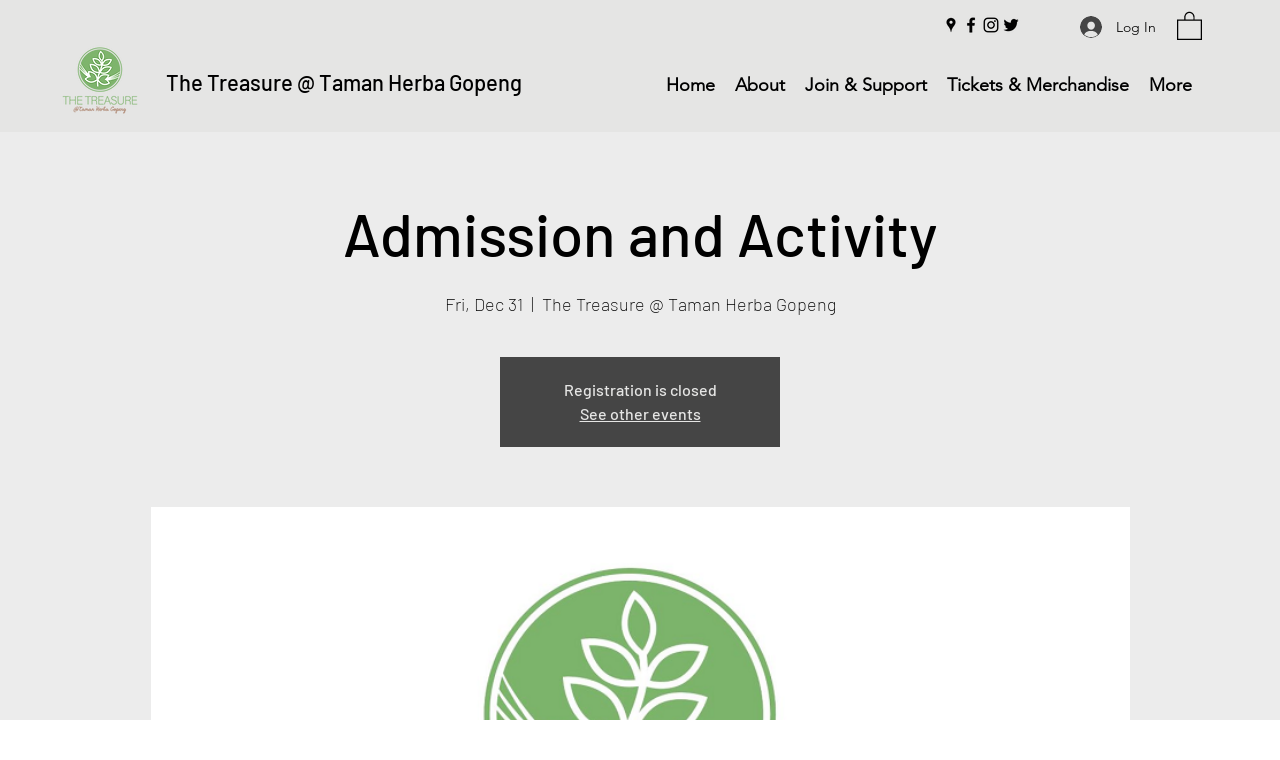

--- FILE ---
content_type: application/javascript
request_url: https://static.parastorage.com/services/events-details-page/1.716.0/client-viewer/783.chunk.min.js
body_size: 10007
content:
"use strict";(("undefined"!=typeof self?self:this).webpackJsonp__wix_events_details_page=("undefined"!=typeof self?self:this).webpackJsonp__wix_events_details_page||[]).push([[783],{1205(e,t,r){r.d(t,{bh:()=>P,nY:()=>p,PN:()=>T,Xw:()=>I});var a=r(77078),n=r(59905),i=(r(12954),r(4913)),s=r(92403),o=r(21772),l=(r(26852),r(49849),r(46573)),c=(r(89370),r(91772),r(36784)),d=r(56527),u=r(59592),E=r(34140);(0,l.v)("DESCRIBE_SEATING_PLAN",async(e,t)=>{let{getState:r,extra:{serverApi:a}}=t;const n=r(),i=(0,o.Zc)(n),{tickets:s}=n,l=await a.describeSeatingPlan((0,c._s)(i)),_=l.plan.categories.filter(e=>e.totalCapacity),I=(0,E.Lk)(l.plan),T=l.plan.uncategorizedPlaces.filter(e=>e.capacity).map(e=>(0,u.C5)({place:e,category:null,sections:I,tickets:s,seatingReservationSummary:{places:l.places}})),p=[..._.reduce((e,t)=>{const{single:r,whole:a}=t.places.reduce((e,r)=>{var a;if(!r.capacity)return e;const n=(0,u.H9)(r.id),i=(0,u.Sg)(r.id),o=I.find(e=>e.id===i).elements.find(e=>e.id===n),c=(0,u.C5)({place:r,category:t,sections:I,tickets:s,seatingReservationSummary:{places:l.places}}),E=c.ticket;if(null!=(a=o.reservationOptions)&&a.reserveWholeElement){const t=e.whole.find(e=>`${e.sectionId}-${e.elementId}`==`${c.sectionId}-${c.elementId}`);t?(t.places.push(c),t.capacity+=c.capacity):e.whole.push({...c,places:[c]})}else if(E&&(0,d.Do)(E)&&(0,u.jL)(r)){(0,d.rQ)(E).forEach(t=>{let{id:r}=t;e.single.push({...c,id:(0,u.m7)(c.id,r),pricingOptionId:r})})}else e.single.push(c);return e},{single:[],whole:[]});return[...e,...r,...a]},[]),...T];return{plan:l.plan,places:p}});let _;const I=(0,l.v)("OPEN_UPGRADE_TO_PREMIUM",(e,t)=>{let{dispatch:r}=t;return new Promise(e=>{_=e,r(v({type:s.$.UPGRADE_TO_PREMIUM}))})}),T=((0,l.v)("CLOSE_UPGRADE_TO_PREMIUM",e=>{let{proceed:t}=e;_&&_({proceed:t}),_=void 0}),(0,l.v)("OPEN_CHECKOUT_UNAVAILABLE",(e,t)=>{let{dispatch:r,getState:a,extra:{wixCodeApi:s,flowAPI:{translations:{t:o}}}}=t;const l=a(),c=(0,n.eT)(l),d=(0,n.sv)(l);return r((0,i.uD)({type:"checkout-unavailable",params:{buttonText:c&&d?o("backToSite"):void 0,ariaLabel:o("a11y.errorDialog")},onClose:()=>{c?d&&s.location.to(d):s.location.to(s.location.url)}}))})),p=()=>(0,i.uD)({type:"cant-complete-payment"}),v=(0,a.VP)("OPEN_NATIVE_MODAL"),P=(0,a.VP)("CLOSE_NATIVE_MODAL")},2121(e,t,r){r.d(t,{Cn:()=>i,Dq:()=>o});var a=r(77078),n=(r(21772),r(49849),r(83590));r(11762);const i=(0,a.VP)("GIFT_CARD_APPLIED"),s=((0,a.VP)("RESET_GIFT_CARD_CODE"),(0,a.VP)("SUBMIT_GIFT_CARD")),o=(e,t,r)=>a=>(a(s(r)),a((0,n.cT)({eventId:e,reservationId:t})))},4913(e,t,r){r.d(t,{uD:()=>l});var a,n=r(41631),i=r(87618),s=r(21921);!function(e){e.CANCEL="CANCEL",e.OK="OK",e.OUTSIDE_CLICKED="OUTSIDE_CLICKED"}(a||(a={}));var o=r(28281);const l=e=>{let{onConfirm:t,onClose:r,returnFocusElement:l,...c}=e;return async e=>{const d=await e((e=>{let{type:t,params:r}=e;return(e,a,o)=>{var l;let{wixCodeApi:c,compId:d,flowAPI:u}=o;const{t:E}=u.translations;null==u||null==(l=u.bi)||null==l.report||l.report((0,n.vPs)({modal_name:t}));const _=r?(0,i.Vl)(r):"";return e({type:"MODAL_OPENED",modalType:t,params:r}),c.window.openPopup(`${s.eo}/html/modal/${t}${_}`,{title:E("a11y.modal"),theme:"BARE",width:"100%",height:"100%",position:{origin:"FIXED",placement:"CENTER",x:0,y:0}},d)}})(c));d.message.reason===a.OK&&t?t(d):r&&r(d),l&&e((0,o.d)(l))}}},11762(e,t,r){r.d(t,{r$:()=>h,wH:()=>y,mv:()=>w,iY:()=>V});const a=(e=1e3)=>new Promise(t=>setTimeout(t,e)),n=async({callback:e,intervalMs:t=1e3,totalMs:r=1e4})=>{if(r>t){let i=!1;try{i=await e()}catch(e){console.error(e)}return i||(await a(t),await n({callback:e,intervalMs:t,totalMs:r-t})),Promise.resolve()}throw new Error("Poll timed out")};var i=r(49589),s=r(85889),o=r(28835),l=r(84682),c=r(53837),d=r(59905),u=r(30404),E=r(75683);const _=e=>{if(!e)return{tokenValid:!1,errorMessage:"Token is missing"};try{const t=(0,E.A)(e.replace("JWS.",""));if(I(t.exp))return{tokenValid:!1,errorMessage:"Token expired"};const{eventId:r,instanceId:a,orderNumber:n,reservationId:i}=JSON.parse(t.data);return r&&a&&n&&i?{tokenValid:!0}:{tokenValid:!1,errorMessage:"Token is missing required fields"}}catch(e){return{tokenValid:!1,errorMessage:"Failed to decode token"}}},I=e=>e<Math.floor(Date.now()/1e3);var T=r(6942),p=r(21772),v=r(33196),P=r(26852),N=r(39916),R=r(34019),g=r(24023),O=r(74451),S=r(46573),A=r(80051),f=r(83254),C=r(2121),D=r(89370),m=r(82447);const y=(0,S.v)("PLACE_ORDER",async(e,t)=>{let{eventId:r,buyer:a,guests:n}=e,{getState:s,extra:{wixCodeApi:o,logger:l,serverApi:c}}=t;const E=s();l.startInteraction(O.N.Checkout);const _=(0,i.VF)((0,g.Y4)(E)),I=(0,v.OD)(E),p=(0,T.kD)(E),R=(0,u.Ee)(E)&&p?p.id:void 0,S=(0,N.t$)(E)||{},{benefitId:f,planOrderId:C}=S,D=(0,P.wr)(E,o),m=n?n.map(A.wF):null;return await c.placeOrder({eventId:r,buyer:a,guests:m,couponCode:_,giftCardCode:I,memberId:R,planOrderId:C,benefitId:f,locale:(0,d.JK)(E),paymentRedirectUrl:D})},{condition:(e,t)=>{let{getState:r}=t;const a=r();return!(0,R.DB)(a,y.typePrefix)}}),w=e=>(t,r,a)=>{let{logger:n}=a;n.finishInteraction(O.N.Checkout);Number(e.totalPrice.amount)-(0,s.wZ)(e.giftCardPaymentDetails)||t((0,D.qJ)(r().placedOrder.orderPageUrl))},V=(0,S.v)("UPDATE_ORDER",async(e,t)=>{let{buyer:r,guests:a,paymentDetailsId:n,paymentMethod:i}=e,{getState:s,extra:{serverApi:o}}=t;const l=s(),c=(0,p.Zc)(l).id,u=(0,N.t$)(l)||{},{benefitId:E,planOrderId:_}=u;return await o.updateOrder({eventId:c,paymentDetailsId:n,paymentMethod:i,orderNumber:l.placedOrder.order.orderNumber,buyer:(0,A.wF)(r),guests:null==a?void 0:a.map(A.wF),locale:(0,d.JK)(l),couponCode:(0,v.iE)(l),giftCardCode:(0,v.OD)(l),paidPlanBenefit:E&&_?{benefitId:E,planOrderId:_}:void 0})}),h=((0,S.v)("EXPRESS_CHECKOUT",async(e,t)=>{var a,n;let{dispatch:i,extra:{flowAPI:s},getState:c}=t;const d=c(),u=s.experiments.enabled(o.Y.FixDetailsPageNavigation),[{confirmPayment:E},_]=await Promise.all([r.e(4360).then(r.bind(r,64360)),i(V({buyer:d.checkout.buyerDetailsOld,guests:d.checkout.ticketsDetailsOld,paymentDetailsId:e.paymentDetailsId})).unwrap()]),{chargeToken:I,orderPageUrls:T}=_,p=await E({meta:{appDefId:l.M7,msid:null==(a=s.controllerConfig.platformAPIs.bi)?void 0:a.metaSiteId,visitorId:null==(n=s.controllerConfig.platformAPIs)||null==(n=n.bi)?void 0:n.visitorId,widgetId:l.XY},biLoggerFactory:s.essentials.biLoggerFactory,chargeResponseToken:I,redirectFn:s.controllerConfig.wixCodeApi.location.to,newApi:!0}),v=await s.controllerConfig.platformApiProvider.getPlatformApi("location"),P={disableScrollToTop:!0};switch(p.clientStatus){case"Approved":u?i((0,D.qJ)(T.success)):v.to(T.success,P);break;case"Pending":case"InProcess":u?i((0,D.qJ)(T.pending)):v.to(T.pending,P);break;default:u?i((0,D.qJ)(T.error)):v.to(T.error,P)}return p}),(0,S.v)("GET_CHECKOUT_DATA",async(e,t)=>{let{eventId:r,reservationId:a,orderNumber:n}=e,{dispatch:s,getState:o}=t;const{order:l}=n?await s(h({eventId:r,orderNumber:n})).unwrap():{order:void 0},d=(0,N.t$)(o());if(l){const e=(0,c.h)(l.giftCardPaymentDetails);e.length&&s((0,C.Dq)(r,l.reservationId,e[0].code)),(0,i.a3)(l.invoice)&&s((0,f.VY)(r,l.reservationId,(0,i.VF)(l.invoice)))}d&&s((0,m.gj)({eventId:r,reservationId:a,planOrderId:d.planOrderId}))}),(0,S.v)("GET_ORDER",async(e,t)=>{let{eventId:r,orderNumber:a,token:n=""}=e,{extra:{serverApi:i,flowAPI:s},dispatch:o}=t;try{if(n){return await i.getOrderByToken(n)}if(r&&a){return await i.getOrder(r,a)}throw new Error(`Missing params to get order, eventId: ${r} orderNumber: ${a} token: ${n}`)}catch(e){var l;s.reportError(e);const t=null==(l=e.response)?void 0:l.status;o(404===t?(0,D.yC)():400===t?(0,D.EL)():(0,D.yC)())}})),L=((0,S.v)("POLL_ORDER",async(e,t)=>{var r;let{extra:{serverApi:a,flowAPI:i},getState:s}=t;const o=s(),{token:l}=(null==(r=o.navigation)?void 0:r.query)??{},{tokenValid:c,errorMessage:d}=_(l);let u;return c||i.reportError(new Error(d)),await n({callback:async()=>(u=await a.getOrderByToken(l),!(0,g.Lf)(u.order)),intervalMs:2e3,totalMs:15e3}),u.order}),(0,S.v)("GET_ORDER_TICKETS_DOWNLOAD_URL",async(e,t)=>{let{dispatch:r,getState:n,extra:{serverApi:i,flowAPI:s,logger:o}}=t;const{token:l}=(0,P.x5)(n()),{tokenValid:c,errorMessage:d}=_(l);if(!c)return s.reportError(new Error(d)),await a(),{loadingTicketsUrl:!1};try{const t=await i.getPapyrusTicketsDownloadUrl({token:l});if(t.ready&&t.downloadUrl)return o.finishInteraction(O.N.LoadingTickets),{loadingTicketsUrl:!t.ready,downloadTicketsUrl:t.downloadUrl};if(e>0)return await a(),r(L(--e)),{loadingTicketsUrl:!0};throw new Error("Automatic retry limit exceeded, please retry by clicking download")}catch(e){return s.reportError(e),{loadingTicketsUrl:!1}}}))},21397(e,t,r){r.d(t,{RL:()=>s,TJ:()=>i,Z:()=>a,nT:()=>n});const a=e=>e.policies.agreed,n=e=>{var t;return Boolean(null==(t=i(e))?void 0:t.length)},i=e=>e.policies.policies,s=e=>e.policies.showAlert},28281(e,t,r){r.d(t,{d:()=>a});const a=(0,r(77078).VP)("SET_ACTIVE_ELEMENT")},29004(e,t,r){r.d(t,{uc:()=>R,Gu:()=>N});var a=r(84980),n=(r(28281),r(59905)),i=r(30404),s=(r(4913),r(6942)),o=r(21772),l=r(26852),c=r(39916),d=r(24023),u=r(49849),E=r(46573);const _=(0,r(77078).VP)("SET_CURRENT_USER");var I=r(57055),T=r(1205),p=r(82447),v=r(79087);const P=()=>(e,t)=>!!(0,s.NB)(t())||(e((0,T.bh)()),e(N()).unwrap()),N=(0,E.v)("PROMPT_LOGIN",async(e,t)=>{let{getState:r,extra:{serverApi:a}}=t;return a.promptLogin((0,n.Z0)(r()))}),R=()=>async(e,t)=>{const r=t();return!(0,o.xm)(r,a.P.MEMBER)||e(P())},g=(0,E.v)("FETCH_CURRENT_MEMBER",async(e,t)=>{let{extra:{serverApi:r}}=t;return r.getCurrentMember()});(0,E.v)("ADD_LOGIN_LISTENER",async(e,t)=>{let{dispatch:r,getState:a,extra:{wixCodeApi:n}}=t;n.user.onLogin(async e=>{if(e.loggedIn){r(_({id:e.id,role:e.role,loggedIn:e.loggedIn})),await r(g()),await r((0,v.Yp)()),r((0,I.iT)());const n=a(),s=(0,l.CK)(n)&&!(0,d.ec)(n.placedOrder.order);if(((0,l.Mb)(n)||(0,l.Ke)(n)||s)&&(0,i.pK)(n)&&(await r((0,p.ae)()),s)){var t;const e=a(),i=null==(t=(0,c.kO)(e.paidPlans.planList))?void 0:t.planOrderId,s=(0,u.uJ)(e),l=(0,o.Zc)(n).id;i&&s&&l&&r((0,p.gj)({eventId:l,reservationId:s,planOrderId:i}))}}})})},30815(e,t,r){r.d(t,{af:()=>n});var a,n;!function(e){e.TICKETS="ticket",e.TICKET="ticket",e.EVENT="event"}(a||(a={})),function(e){e.ERROR_COUPON_DOES_NOT_EXIST="ERROR_COUPON_DOES_NOT_EXIST",e.ERROR_COUPON_IS_NOT_ACTIVE_YET="ERROR_COUPON_IS_NOT_ACTIVE_YET",e.ERROR_COUPON_HAS_EXPIRED="ERROR_COUPON_HAS_EXPIRED",e.ERROR_COUPON_USAGE_EXCEEDED="ERROR_COUPON_USAGE_EXCEEDED",e.ERROR_COUPON_IS_DISABLED="ERROR_COUPON_IS_DISABLED",e.CUSTOM_ERROR_TOO_BUSY="CUSTOM_ERROR_TOO_BUSY",e.CUSTOM_ERROR_UNKNOWN="CUSTOM_ERROR_UNKNOWN",e.ERROR_INVALID_PRODUCTS="ERROR_INVALID_PRODUCTS",e.ERROR_INVALID_SUBTOTAL="ERROR_INVALID_SUBTOTAL",e.ERROR_INVALID_PRODUCT_QUANTITY="ERROR_INVALID_PRODUCT_QUANTITY"}(n||(n={}))},34019(e,t,r){r.d(t,{DB:()=>o,li:()=>c,mZ:()=>l});var a=r(89370),n=r(11762),i=r(91772),s=r(79087);const o=(e,t)=>!!e.pendingRequests.loading[t],l=e=>{const t=o(e,n.iY.typePrefix),r=o(e,n.wH.typePrefix),s=o(e,i.ZJ.typePrefix),l=o(e,a.oo.typePrefix),c=o(e,a.Nb.typePrefix);return t||r||s||l&&!c},c=e=>{const t=o(e,s.GL.typePrefix),r=o(e,s.hn.typePrefix),a=o(e,s.p8.typePrefix),n=o(e,s.Gp.typePrefix);return t||r||a||n}},46573(e,t,r){r.d(t,{v:()=>n});var a=r(77078);const n=(e,t,r)=>(0,a.zD)(e,async(...e)=>{try{return await t(...e)}catch(t){throw console.error(t),e[1].rejectWithValue(t)}},r)},57055(e,t,r){r.d(t,{iT:()=>u});var a=r(77078),n=r(36784);(0,a.VP)("UPDATE_DATES");r(64626);var i=r(30404),s=r(21772),o=r(46573);(0,o.v)("GET_CHECKOUT_OPTIONS",async(e,t)=>{let{getState:r,extra:{serverApi:a}}=t;return r().checkoutOptions.loaded?Promise.resolve():a.getCheckoutOptions()});var l=r(56831),c=r(84959);(0,o.v)("GET_CONNECTED_GROUP",async(e,t)=>{let{getState:r,dispatch:a,extra:{serverApi:n}}=t;const i=(0,s.Zc)(r()).id;if(i&&!i.includes("demo")){var o;const e=await n.getGroup(i);return e&&null!=(o=e.group)&&o.id&&await a(d(e.group.id)),e}});const d=(0,o.v)("GET_GROUP_ACTIVITY",async(e,t)=>{let{extra:{serverApi:r}}=t;return r.getGroupActivity(e)});(0,o.v)("JOIN_GROUP",async(e,t)=>{let{getState:r,extra:{wixCodeApi:a}}=t;const n=r(),i=(0,c.PG)(n),s=(0,c.N6)(n);await(0,l.qH)(s,i,a)});r(89370),r(82447),r(79087);(0,a.VP)("CHANGE_EVENT"),(0,o.v)("GET_EVENT",async(e,t)=>{let{getState:r,extra:{serverApi:a}}=t;const i=r(),o=(0,s.Zc)(i);return(0,s.Wr)(i)?o:a.getEvent((0,n._s)(o))});const u=(0,o.v)("GET_MEMBERS",async(e,t)=>{var r;let{getState:a,extra:{flowAPI:n,serverApi:o}}=t;const l=a(),c=(0,s.Zc)(l).id,{membersVisible:d=!0}=(null==(r=n.controllerConfig)||null==(r=r.config)||null==(r=r.style)||null==(r=r.styleParams)?void 0:r.booleans)??{};if(d&&(0,i.uy)(l)&&c&&!(0,s.Wr)(l))return o.getMembers(c)});(0,a.VP)("SHARE_EVENT")},74451(e,t,r){r.d(t,{N:()=>n,h:()=>a});const a=e=>{let{panoramaClient:t}=e;return{startInteraction:e=>{null==t||null==t.transaction||t.transaction(e).start()},finishInteraction:e=>{null==t||null==t.transaction||t.transaction(e).finish()}}};let n=function(e){return e.CreateReservation="create-reservation",e.Checkout="checkout",e.LoadingTickets="loading-tickets",e.PaymentWidgetLoad="PAYMENT_WIDGET_LOAD",e}({})},77720(e,t,r){r.d(t,{J:()=>l});var a=r(33037),n=r(5201),i=r(16969),s=r(59905);const o=e=>{let{t,formatCurrency:r}=e;return{getFormattedMoney:e=>e.currency?r({value:e.amount,currency:e.currency}):e.amount,getTicketPriceText:e=>{const a=Number(e.amount);return a?e.currency?r({value:e.amount,currency:e.currency}):a.toString():t("ticketPrice.free")}}},l=()=>{const e=(0,i.GV)(s.JJ),t=(0,i.GV)(s.JK),r=(0,n.J)({language:t,country:e}),{t:l}=(0,a.B)();return o({t:l,formatCurrency:r})}},79087(e,t,r){r.d(t,{Yp:()=>S,GL:()=>f,hn:()=>A,p8:()=>D,Gp:()=>C});var a=r(77078),n=r(97215),i=r(98747),s=r(36784),o=r(28835),l=r(47578),c=r(12954),d=(r(4913),r(13484)),u=r(6942),E=r(21772),_=r(52435),I=r(26852),T=r(34019),p=r(21397),v=r(17186),P=r(46573),N=r(80051),R=(r(57055),r(29004)),g=r(89370);const O=(0,a.VP)("REGISTRATION_BUTTON_CLICKED"),S=(0,P.v)("GET_MEMBER_RSVP",async(e,t)=>{let{getState:r,dispatch:a,extra:{serverApi:n,flowAPI:i}}=t;const l=r(),c=(0,u.pr)(l),d=(0,E.Zc)(l);if(c&&!(0,E.Wr)(l)&&(0,s.ee)(d)){const e=i.experiments.enabled(o.Y.UseWixForms)?await n.getMemberRsvpV2((0,s._s)(d)):await n.getMemberRsvp((0,s._s)(d),c);return(0,_.yl)(r())&&(0,I.Zu)(r())&&a((0,g.Q_)()),e}}),A=((0,a.VP)("RESET_RSVP_ERROR"),(0,P.v)("SEND_RSVP_OLD",async(e,t)=>{var r,a;let{eventId:n,guest:s}=e,{dispatch:o,getState:l,extra:{serverApi:c}}=t;const d=s.response,E=null==(r=(0,u.kD)(l()))?void 0:r.id,_=await c.createRsvp(n,(0,N.wF)(s),d,E).catch(e=>{var t;throw null!=(t=e.response)&&null!=(t=t.data)&&null!=(t=t.metadata)&&t.member_already_registered&&o((0,R.Gu)()),e});return null!=(a=_.rsvp)&&a.id&&o((0,g.Jf)(i.O[s.response].toLowerCase())),_},{condition:(e,t)=>{let{getState:r}=t;const a=r();return!(0,T.DB)(a,"SEND_RSVP_OLD")}})),f=(0,P.v)("SEND_RSVP",async(e,t)=>{var r;let{dispatch:a,extra:{serverApi:n}}=t;const i=await n.createRsvpV2(e).catch(e=>{var t;throw"MEMBER_EMAIL_ALREADY_REGISTERED"===(null==(t=e.response)||null==(t=t.data)||null==(t=t.details)||null==(t=t.applicationError)?void 0:t.code)&&a((0,R.Gu)()),e});return null!=(r=i.rsvp)&&r.id&&a((0,g.Jf)(e.status.toLowerCase())),i},{condition:(e,t)=>{let{getState:r}=t;const a=r();return!(0,T.DB)(a,"SEND_RSVP")}}),C=(0,P.v)("UPDATE_RSVP_OLD",async(e,t)=>{var r;let{eventId:a,guest:n}=e,{getState:s,dispatch:o,extra:{serverApi:l}}=t;const c=s(),d=await l.updateRsvp(a,(0,N.wF)(n),n.response,(0,_.VI)(c));return null!=(r=d.rsvp)&&r.id&&o((0,g.Jf)(i.O[n.response].toLowerCase())),d}),D=(0,P.v)("UPDATE_RSVP",async(e,t)=>{var r;let{dispatch:a,extra:{serverApi:n}}=t;const i=await n.updateRsvpV2(e);return null!=(r=i.rsvp)&&r.id&&a((0,g.Jf)(e.status.toLowerCase())),i}),m=((0,P.v)("UPDATE_RSVP_STATUS",async(e,t)=>{let{eventId:r,rsvpId:a,status:n}=e,{extra:{serverApi:i,flowAPI:s}}=t;s.experiments.enabled(o.Y.UseWixForms)?await i.updateRsvpStatusV2(r,a,(0,l.$A)(n)):await i.updateRsvpStatus(r,a,n)}),(0,P.v)("DELETE_RSVP",async(e,t)=>{let{eventId:r,rsvpId:a}=e,{extra:{serverApi:n,flowAPI:i}}=t;i.experiments.enabled(o.Y.UseWixForms)?await n.deleteRsvpV2(a):await n.deleteRsvp(r,a)}),(0,P.v)("HANDLE_RSVP",async(e,t)=>{let{getState:r,dispatch:a,extra:{flowAPI:n}}=t;const i=r(),o=(0,E.Zc)(i);if(a(O()),await a((0,R.uc)())){if((0,_.yl)(r()))return void((0,_.ak)(r())&&await a((0,g.h_)()));if(n.environment.isMobile&&(0,s.Kq)(o))return void await a((0,g.in)());a((0,g.h_)())}}),(0,a.VP)("SET_RSVP_DETAILS_OLD"),(0,a.VP)("SET_FORM_SUBMISSIONS")),y=((0,P.v)("RSVP_OLD",async function(e,t){void 0===e&&(e=void 0);let{getState:r,dispatch:a}=t;const n=r(),i=e||(0,v.So)(n),o=(0,E.Zc)(n),l=(0,s._s)(o);(0,E.Wr)(n)||(0,c.HP)(n.instance)?w(a,n,i.response):(0,_.yl)(n)&&(0,v._f)(n)?a(C({eventId:l,guest:i})):a(A({eventId:l,guest:i}))}),(0,P.v)("RSVP",async(e,t)=>{let{dispatch:r,getState:a}=t;const n=a(),i=(0,E.Zc)(n),o=(0,s._s)(i),d=(0,u.pr)(n),I=(0,_.VI)(n),T=(0,l.lY)(i,e);(0,E.Wr)(n)||(0,c.HP)(n.instance)?r(V(T.status)):(0,_.yl)(n)&&(0,v._f)(n)?r(D({id:I,memberId:d,eventId:o,...T,formSubmission:{submissions:e}})):r(f({memberId:d,eventId:o,...T,formSubmission:{submissions:e}}))})),w=(e,t,r)=>{if((0,_.yl)(t)&&(0,v._f)(t))e((0,g.Jf)("yes"));else{const t=r===i.O.YES?"yes":r===i.O.WAITING?"waiting":"no";e((0,g.Jf)(t))}},V=(0,P.v)("NAVIGATE_TO_THANK_YOU_IN_DEMO_MODE",async(e,t)=>{let{dispatch:r,getState:a}=t;const i=a();if((0,_.yl)(i)&&(0,v._f)(i))r((0,g.Jf)("yes"));else{const t=e===n.OJ.YES?"yes":e===n.OJ.WAITLIST?"waitlist":"no";r((0,g.Jf)(t))}}),h=((0,P.v)("SUBMIT_RSVP_STEP",async(e,t)=>{let{dispatch:r,getState:a}=t;const n=a();switch((0,v.Is)(n)){case d.$V.BuyerDetails:(0,p.nT)(n)?r(m(e)):r(y(e));break;case d.$V.Policies:await r(y((0,v._1)(n)))}r(h())}),(0,a.VP)("EDIT_RSVP_STEP"),()=>(e,t)=>{const r=t();(0,v.cr)({step:(0,v.Is)(r),rsvpDetails:(0,v.So)(r),submissions:(0,v._1)(r),agreedWithPolicies:(0,p.Z)(r)})&&e(L())}),L=(0,P.v)("NEXT_RSVP_STEP",async(e,t)=>{let{getState:r}=t;const a=r(),n=(0,v._1)(a),{rsvpDetails:i}=a.rsvp,s=d.g7.find(e=>{const t=(0,v.vo)({step:e,hasPolicies:(0,p.nT)(a)}),r=(0,v.cr)({step:e,rsvpDetails:i,submissions:n,agreedWithPolicies:(0,p.Z)(a)});return t&&!r}),o=d.g7[d.g7.length-1];return{nextStep:s??o}});(0,a.VP)("CHANGE_RESPONSE")},82447(e,t,r){r.d(t,{ae:()=>d,gj:()=>u});var a=r(77078),n=r(28817),i=r(36784),s=(r(64626),r(21772)),o=r(39916),l=r(46573),c=r(83590);const d=(0,l.v)("GET_PLAN_LIST",async(e,t)=>{let{getState:r,extra:{serverApi:a,wixCodeApi:o}}=t;const[{plans:l},{getTranslatedPricingDetails:c}]=await Promise.all([a.getPlanList((0,i._s)((0,s.Zc)(r()))),(0,n.E)(o)]);return{plans:l,translatedDetails:l.reduce((e,t)=>t.plan?{...e,[t.plan.id]:c(t.plan)}:e,{})}},{condition:(e,t)=>{let{getState:r}=t;return(0,i.Kq)((0,s.Zc)(r()))}}),u=(0,l.v)("APPLY_PLAN",async(e,t)=>{let{eventId:r,reservationId:a,planOrderId:n}=e,{getState:i,dispatch:s}=t;const l=(0,o.l3)(i(),n),d=(0,o.C0)(l);s(E(l&&d?n:void 0)),s((0,c.cT)({eventId:r,reservationId:a}))}),E=(0,a.VP)("SET_SELECTED_PLAN_ORDER_ID")},83254(e,t,r){r.d(t,{CW:()=>o,VY:()=>l,ZR:()=>i});var a=r(77078),n=(r(21772),r(49849),r(83590));const i=(0,a.VP)("RESET_COUPON_CODE"),s=(0,a.VP)("SUBMIT_COUPON"),o=(0,a.VP)("COUPON_APPLIED"),l=(e,t,r)=>a=>(a(s(r)),a((0,n.cT)({eventId:e,reservationId:t})))},83590(e,t,r){r.d(t,{Ms:()=>b,cT:()=>V});var a=r(77078),n=r(83056),i=r(30815),s=r(53837),o=r(36784),l=r(85889),c=r(59905),d=r(12954),u=r(13484),E=r(69435),_=r(10148),I=r(21772),T=r(33196),p=r(26852),v=r(39916),P=r(24023),N=r(21397),R=(r(49849),r(46573)),g=r(88980),O=r(83254),S=r(2121),A=r(29004),f=r(1205),C=r(89370);(0,a.VP)("PAYMENT_METHOD_SELECTED");const D=(0,a.VP)("PLACE_ORDER_BUTTON_CLICKED");var m=r(11762),y=r(91772);(0,a.VP)("NEXT_FORM_CLICKED");const w=(0,a.VP)("SET_EXPANDED_TICKET_INDEX"),V=((0,a.VP)("SET_VALID_PAYMENT_ADDED"),(0,R.v)("GET_DISCOUNT",async(e,t)=>{let{eventId:r,reservationId:a}=e,{getState:n,dispatch:o,extra:{serverApi:l}}=t;const c=n(),d=(0,T.iE)(c),u=(0,T.OD)(c),{benefitId:E,planOrderId:_}=(0,v.t$)(c)??{};if(!a)return{invoice:null,discountErrors:null,giftCardErrors:null,giftCardPaymentDetails:[]};if((0,T.mi)(c)&&!d)return{invoice:null,discountErrors:{error:[{code:i.af.ERROR_COUPON_DOES_NOT_EXIST}]},giftCardErrors:null,giftCardPaymentDetails:[]};if((0,T.Gh)(c)&&!u)return{invoice:null,discountErrors:null,giftCardErrors:{error:[{code:s.Y.EVENTS_GIFT_CARD_NOT_FOUND}]},giftCardPaymentDetails:[]};const{invoice:I,discountErrors:p,giftCardErrors:P,giftCardPaymentDetails:N}=await l.getInvoice(r,a,d,u,E,_),R=(0,s.h)(N);return null!=I&&I.discount&&o((0,O.CW)()),R.length&&o((0,S.Cn)()),{invoice:I,discountErrors:p,giftCardErrors:P,giftCardPaymentDetails:R}})),h=((0,R.v)("CHECKOUT",async(e,t)=>{let{getState:r,dispatch:a}=t;const n=r(),i=(0,I.Zc)(n);if(await a((0,A.uc)()))return a((0,y.U7)((0,o._s)(i)))}),(0,R.v)("PLACE_ORDER_CHECKOUT_OLD",async(e,t)=>{let{buyer:r,guests:a}=e,{getState:i,dispatch:s,extra:{wixCodeApi:d,flowAPI:E}}=t;const T=i(),p=d.user.currentUser.role===u.gG.ADMIN,v=(0,I.Zc)(T),N=(0,o._s)(v),R=T.placedOrder.order,O=(0,_.T3)(T);if((0,c.bU)(T)&&s((0,f.nY)()),await s((0,A.uc)())){if(O){if(E.environment.isMobile||!p)return void s((0,f.PN)());if((0,g.wF)(d)){const{proceed:e}=await s((0,f.Xw)()).unwrap();if(!e)return}}if((0,c.IC)(T)){const e=M(r),t=a?a.map(M):void 0;if((0,P.ec)(R)){await s((0,m.iY)({buyer:e,guests:t}));const r=i().placedOrder.order;r.status!==n.R.FREE&&(0,l.wZ)(r.giftCardPaymentDetails)!==Number(r.invoice.grandTotal.amount)||s((0,m.mv)(r))}else{const r=(await s((0,m.wH)({eventId:N,buyer:e,guests:t})).unwrap()).order;(0,P.l5)(r)&&s(D()),s((0,m.mv)(r))}}}}),(0,R.v)("PLACE_ORDER_CHECKOUT",async(e,t)=>{let{buyer:r,guests:a}=e,{getState:n,dispatch:i,extra:{wixCodeApi:s,flowAPI:o}}=t;const l=n(),d=s.user.currentUser.role===u.gG.ADMIN,E=(0,_.T3)(l);if((0,c.bU)(l)&&i((0,f.nY)()),await i((0,A.uc)())){if(E){if(o.environment.isMobile||!d)return void i((0,f.PN)());if((0,g.wF)(s)){const{proceed:e}=await i((0,f.Xw)()).unwrap();if(!e)return}}(0,c.IC)(l)}}),(0,a.VP)("SET_BUYER_DETAILS_OLD"),(0,a.VP)("SET_BUYER_DETAILS")),L=((0,R.v)("SUBMIT_CHECKOUT_STEP",async(e,t)=>{let{dispatch:r,getState:a}=t;const n=a(),i=(0,I.Zc)(n),s=(0,P.ok)(n),l=(0,E.Is)(n),c=(0,d.Fl)(n),_=(0,N.nT)(n),T=(0,N.Z)(n),v=(0,o.w8)(i),R=(0,E.kD)(n);switch(l){case u.$V.BuyerDetails:if(r(h(e)),c||(0,p.H$)(n)){r((0,C.R5)());break}if(!R){const e=(0,E.Cn)(n);await r(w(e))}if(_&&!T)break;!v||(0,P.ec)(s);break;case u.$V.TicketsDetails:if(!R){const e=(0,E.Cn)(n);r(w(e));break}case u.$V.Policies:}r(L())}),()=>(e,t)=>{const r=t(),a=(0,o.w8)((0,I.Zc)(r));(0,E.cr)({step:(0,E.Is)(r),validPaymentAdded:(0,E.xC)(r),buyerDetailsOld:(0,E.Px)(r),buyerDetails:(0,E.e)(r),placedOrder:r.placedOrder.order,assignedTicketsEnabled:a,agreedWithPolicies:(0,N.Z)(r),hasPolicies:(0,N.nT)(r),allTicketDetailsValid:(0,E.kD)(r)})&&e(x())}),b=((0,a.VP)("EDIT_STEP"),(0,a.VP)("CLEAR_CHECKOUT")),U=(0,a.VP)("NEXT_STEP"),x=()=>(e,t)=>{const r=t(),{validPaymentAdded:a,buyerDetailsOld:n,buyerDetails:i}=r.checkout,s=(0,o.w8)((0,I.Zc)(r)),l=u.z7.find(e=>{const t=(0,E.vo)({step:e,assignedTicketsEnabled:s,invoice:(0,P.Y4)(r),giftCardPaymentDetails:(0,T.tl)(r),hasPolicies:(0,N.nT)(r),isTemplate:(0,d.Fl)(r),eventPreview:(0,p.H$)(r)}),o=(0,E.cr)({step:e,validPaymentAdded:a,buyerDetailsOld:n,buyerDetails:i,placedOrder:r.placedOrder.order,assignedTicketsEnabled:s,agreedWithPolicies:(0,N.Z)(r),hasPolicies:(0,N.nT)(r),allTicketDetailsValid:(0,E.kD)(r)});return t&&!o});e(U(l))},M=function(e){void 0===e&&(e={});const t={...e};return e.email&&(t.email=e.email.trim()),e.additionalGuests&&(t.guestNames=e.additionalGuests.guestNames.map(e=>{let{firstName:t,lastName:r}=e;return`${t} ${r}`})),t};(0,a.VP)("USE_BUYER_DETAILS_OLD"),(0,a.VP)("USE_BUYER_DETAILS"),(0,a.VP)("SET_TICKET_DETAILS_OLD"),(0,a.VP)("SET_TICKET_DETAILS")},88980(e,t,r){r.d(t,{wF:()=>_,zS:()=>d});var a=r(28835),n=r(64626),i=r(57719),s=r(13484);const o=e=>{const{baseUrl:t,url:r,path:a}=e.location;if(!t||!r.includes(t))return!r.includes(t)&&r.includes("document")&&(0,i.bU)(e)?a.slice(a.indexOf("document")+2):(0,i.sb)(e)?a:a.slice(1);return r.split("?")[0].split("#")[0].replace(new RegExp(`${t}\\/?`),"").split("/")},l=e=>{const t=o(e);switch(c(e)){case n.Nf.ORDER:return{reservationId:t[3],reservationState:t[4]??e.location.query.status};case n.Nf.THANK_YOU_MESSAGES:return{thankYouMessageState:t[3]};case n.Nf.ONLINE_CONFERENCING:{const e=t[3];return e===n.Nf.ONLINE_CONFERENCING_DISABLED||e===n.Nf.ONLINE_CONFERENCING_PROVIDER_ERROR?{conferencingState:e}:{}}default:return{}}},c=e=>o(e)[2]||n.Nf.DETAILS,d=(e,t)=>{const r=o(e),{query:a}=e.location;return{sectionPath:u(e,r),slug:E(e,r,t),route:c(e),...l(e),shouldNavigateBack:!1,query:a}},u=(e,t)=>(0,i.bU)(e)&&1===(null==t?void 0:t.length)?"":t[0]||"",E=(e,t,r)=>{var n;return(0,i.sb)(e)?r.experiments.enabled(a.Y.SausageIntegration)?t[1]??"":(null==(n=e.location.query)?void 0:n[s.Jo])??"":!(0,i.bU)(e)||1!==(null==t?void 0:t.length)&&"form"!==t[1]?t[1]||"":t[0]??""},_=e=>{var t;return Boolean(null==(t=e.location)||null==(t=t.query)?void 0:t.reservationId)}},89370(e,t,r){r.d(t,{Nb:()=>Ee,oo:()=>B,VJ:()=>ue,Q_:()=>ie,h_:()=>te,EL:()=>oe,d4:()=>ae,yC:()=>se,qJ:()=>ce,R5:()=>de,Jf:()=>le,XB:()=>re,in:()=>ne});var a,n=r(77078),i=r(84980);!function(e){e[e.RESERVATION_PENDING=0]="RESERVATION_PENDING",e[e.RESERVATION_CONFIRMED=1]="RESERVATION_CONFIRMED",e[e.RESERVATION_CANCELED=2]="RESERVATION_CANCELED",e[e.RESERVATION_CANCELED_MANUALLY=3]="RESERVATION_CANCELED_MANUALLY",e[e.RESERVATION_EXPIRED=4]="RESERVATION_EXPIRED",e[e.RESERVATION_PREVIEW=5]="RESERVATION_PREVIEW"}(a||(a={}));var s=r(87618),o=r(28835),l=r(36784),c=r(16252),d=r(46573);(0,n.VP)("SET_SITE_SETTINGS");const u=(0,d.v)("GET_SITE_SETTINGS",async(e,t)=>{let{extra:{serverApi:r}}=t;return r.getSiteSettings()}),E=(0,d.v)("UPDATE_SITE_SETTINGS",async(e,t)=>{let{getState:r,extra:{serverApi:a}}=t;const n={...r().siteSettings.settings,...e};return a.updateSiteSettings(n)});var _=r(64626),I=r(2334),T=r(59905),p=r(12954),v=r(13484),P=r(6942),N=r(21772),R=r(52435),g=r(26852),O=r(49849),S=r(17186),A=r(49589),f=r(7532),C=r(75654),D=r(81299),m=r(55591);const y=(e,t,r,a)=>({...e,about:(0,l.XS)(e),status:f.f[e.status],eventPageUrl:{base:t,path:(0,s.O$)(`/${e.slug}`,{lang:r})},registration:{...e.registration,type:C.B[e.registration.type],status:D.m[e.registration.status]},location:{...e.location,type:(0,l.iO)(e)?void 0:m.i[e.location.type]},scheduling:{...e.scheduling,config:{...e.scheduling.config,startDate:(0,l.PN)(e)?void 0:a[e.id].startDateISOFormatNotUTC,endDate:(0,l.WZ)(e)?void 0:a[e.id].endDateISOFormatNotUTC}},...e.onlineConferencing?{onlineConferencing:{...e.onlineConferencing,...(0,l.H)(e)&&(0,l.wN)(e)?{config:{...e.onlineConferencing.config,enabled:!0}}:null}}:null});var w=r(57719),V=r(61346);const h=(e,t,r)=>{try{var a;const n=(0,N.Zc)(e);return{event:y(n,t,r,e.dates.events),tickets:null!=(a=(0,V.oP)(e))&&a.length?L((0,V.oP)(e),n):(0,V.oP)(e)}}catch(e){return console.warn(e),null}},L=(e,t)=>e.map(r=>({...r,finalPrice:{...(0,A._2)(e,{[r.id]:{quantity:1}},(0,l.cC)(t)).grandTotal}}));var b=r(88980),U=r(83590),x=r(83254);r(57055);const M=(0,n.VP)("CLEAR_INVOICE");var k=r(1205);const G=(0,n.VP)("RESET_PERSISTENT_LOADING_STATE");var K=r(11762);(0,n.VP)("TOGGLE_AGREE_POLICIES");const F=(0,d.v)("GET_POLICIES",async(e,t)=>{let{getState:r,extra:{serverApi:a}}=t;const n=r(),i=(0,N.Zc)(n);return a.getPolicies((0,l._s)(i))},{condition:(e,t)=>{let{getState:r}=t;return!(0,N.Wr)(r())}});var Y=r(91772);const B=(0,d.v)("NAVIGATE",async(e,t)=>{let{route:r,routeParams:a={},query:n,navOptions:i={disableScrollToTop:!0}}=e,{getState:l,dispatch:d,extra:{wixCodeApi:I,flowAPI:p}}=t;const P=l(),{route:R,routeParams:O}=q(P,r,a,p.environment.isMobile),S=p.experiments.enabled(o.Y.FixDetailsPageNavigation);if((0,T.sb)(P)){const{settings:e}=await d(u()).unwrap();d(E({...e.settings,detailsPagePath:r}))}var A;!p.experiments.enabled(o.Y.SausageIntegration)&&(0,T.bU)(P)&&I.location.queryParams.add({[v.Jo]:null==(A=(0,N.Zc)(P))?void 0:A.slug});const f=n||I.location.query,C=R===_.Nf.DETAILS?(0,c.omit)(f,["reservationId","orderNumber"]):f;if((0,T.IC)(P)||(0,T.bU)(P)){if(!S)try{await d(H(R,C))}catch(e){p.reportError(e)}const e=(0,s.Vl)(C),{url:t,external:r}=(0,g.ID)(l(),R,O,e,I);if(t&&I.location.to(t,i),r)return}return S&&(0,T.sb)(P)&&d(_e({route:R,...O})),{route:R,...O,fixDetailsPageNavigationEnabled:S,queryParams:C}}),H=(e,t)=>async(r,a,n)=>{let{wixCodeApi:i,flowAPI:{translations:{t:s}}}=n;const o=a(),l=(0,g.KY)(o),c=null==i.site.getSiteDisplayName?void 0:i.site.getSiteDisplayName(),d=!!c;switch(e){case _.Nf.DETAILS:return J(o,r,i);case _.Nf.FORM:return d&&i.seo.setTitle(s("registrationPage_title",{siteName:c})),Z(i,r);case _.Nf.TICKET_FORM:return d&&i.seo.setTitle(s("checkoutPage_title",{siteName:c})),Z(i,r);case _.Nf.ORDER:const{eventId:e,orderNumber:a,token:n}=t;if((0,T.rV)(o))return null;const u=await r((0,K.r$)({eventId:e,orderNumber:a,token:n}));return d&&(l===I.Me.ERROR?i.seo.setTitle(s("paymentErrorPage_title",{siteName:c})):l===I.Me.CANCELED?i.seo.setTitle(s("paymentCanceledPage_title",{siteName:c})):i.seo.setTitle(s("thankYouPage_title",{siteName:c}))),u;case _.Nf.THANK_YOU_MESSAGES:return d&&i.seo.setTitle(s("thankYouPage_title",{siteName:c})),null;case _.Nf.LINK_EXPIRED:return d&&i.seo.setTitle(s("orderLinkExpiredPage_title",{siteName:c})),null;case _.Nf.NOT_FOUND:return d&&i.seo.setTitle(s("orderLinkInvalidPage_title",{siteName:c})),null;default:return null}},Z=(e,t)=>((e=>{const t="robots",r="noindex",a=e.seo.metaTags||[],n=a.findIndex(e=>(null==e?void 0:e.name)===t);n>-1?a[n].content=r:a.push({name:t,content:r}),null==e.seo.setMetaTags||e.seo.setMetaTags(a)})(e),t(F({showAlert:!1}))),J=(e,t,r)=>{const a=(0,N.Zc)(e);if((0,l.Kq)(a)){const r=a.id,n=(0,O.uJ)(e);setTimeout(()=>{t((0,Y.XG)({eventId:r,reservationId:n}))},1500),t((0,x.ZR)()),t(M()),t((0,U.Ms)()),t(Ie())}return(async e=>{var t;let{wixCodeApi:r,state:a}=e;const n=await(0,w.pO)(r),i=(0,w.KR)(r)?void 0:(0,w.Qx)(r),s=h(a,n,i),o=(null==(t=(0,N.Zc)(a).seoSettings)?void 0:t.advancedSeoData)??{};s&&r.seo.renderSEOTags({itemType:"EVENTS_PAGE",itemData:s,seoData:o})})({wixCodeApi:r,state:e})},q=(e,t,r,a)=>{const n=(0,N.Zc)(e);if(!n)return{route:_.Nf.NOT_FOUND};if((0,l.ge)(n)&&t!==_.Nf.FORM)return{route:_.Nf.DETAILS,routeParams:r};switch(t){case _.Nf.DETAILS:return{route:$(e),routeParams:r};case _.Nf.FORM:return{route:Q(e),routeParams:r};case _.Nf.TICKET_FORM:return{route:X(e,a),routeParams:r};case _.Nf.CHANGE_RSVP:return{route:j(e),routeParams:r};case _.Nf.PICK_TICKETS:return{route:z(e,a),routeParams:r};case _.Nf.CHECKOUT:return{route:W(e,a),routeParams:r};default:return{route:t,routeParams:r}}},$=e=>{const t=(0,N.Zc)(e),r=!(0,l.r7)(t);return(0,l.os)(t)&&!r||(0,T.sb)(e)||r?_.Nf.DETAILS:_.Nf.FORM},X=(e,t)=>{const r=(0,N.Zc)(e);return(0,l.Qx)(r)||(0,p.Fl)(e)||(0,g.H$)(e)||!(0,T.IC)(e)||(0,O.uJ)(e)?_.Nf.TICKET_FORM:(0,T.eT)(e)?_.Nf.LINK_EXPIRED:t?_.Nf.PICK_TICKETS:_.Nf.DETAILS},W=(e,t)=>X(e,t),Q=e=>{const t=(0,N.Zc)(e),r=(0,l.Kq)(t);return(0,l.os)(t)||(0,l.ge)(t)?(0,T.sb)(e)?_.Nf.FORM:_.Nf.DETAILS:(0,T.IC)(e)&&(0,N.xm)(e,i.P.MEMBER)&&!(0,P.NB)(e)?_.Nf.DETAILS:r?(0,T.sb)(e)?_.Nf.TICKET_FORM:_.Nf.DETAILS:!(0,R.yl)(e)||r||(0,S._f)(e)?_.Nf.FORM:_.Nf.CHANGE_RSVP},j=e=>(0,l.ee)((0,N.Zc)(e))&&(0,P.NB)(e)?_.Nf.CHANGE_RSVP:_.Nf.DETAILS,z=(e,t)=>(0,T.sb)(e)&&!t?_.Nf.DETAILS:_.Nf.PICK_TICKETS,ee=()=>B({route:_.Nf.DETAILS}),te=((0,n.VP)("NAVIGATE_BACK"),e=>B({route:_.Nf.FORM,routeParams:void 0,query:e})),re=e=>B({route:_.Nf.TICKET_FORM,routeParams:void 0,query:e?{reservationId:e}:void 0}),ae=e=>B({route:_.Nf.CHECKOUT,routeParams:void 0,query:e?{reservationId:e}:void 0}),ne=()=>B({route:_.Nf.PICK_TICKETS}),ie=()=>B({route:_.Nf.CHANGE_RSVP}),se=()=>B({route:_.Nf.NOT_FOUND}),oe=()=>B({route:_.Nf.LINK_EXPIRED}),le=e=>B({route:_.Nf.THANK_YOU_MESSAGES,routeParams:{thankYouMessageState:e},query:void 0}),ce=((0,d.v)("NAVIGATE_TO_ORDER",async(e,t)=>{let{reservationId:r,reservationState:a,queryParams:n}=e,{dispatch:i,extra:{flowAPI:s}}=t;const l=s.experiments.enabled(o.Y.FixDetailsPageNavigation);i(B({route:_.Nf.ORDER,routeParams:{reservationState:a,reservationId:r},query:n,navOptions:{excludeFromHistory:l}}))}),(0,d.v)("NAVIGATE_TO_ORDER_URL",async(e,t)=>{let{getState:r,dispatch:a,extra:{wixCodeApi:n,flowAPI:i}}=t;const s=n.location.baseUrl,l=e.replace(s,""),c=(0,T.eT)(r()),d=i.experiments.enabled(o.Y.FixDetailsPageNavigation)&&!c;a(ue(d?l:e,{excludeFromHistory:d}))})),de=()=>B({route:_.Nf.TEMPLATE_ORDER}),ue=function(e,t){return void 0===t&&(t={disableScrollToTop:!0,excludeFromHistory:!1}),async(r,a,n)=>{let{wixCodeApi:i}=n;i.location.to(e,t)}},Ee=(0,d.v)("HANDLE_INITIAL_NAVIGATION",async(e,t)=>{let{dispatch:r,extra:{wixCodeApi:a,flowAPI:n}}=t;const i=n.experiments.enabled(o.Y.FixDetailsPageNavigation);if(n.experiments.enabled(o.Y.FixDetailsPageInitialNavigation)){const{route:e,query:t,...s}=(0,b.zS)(a,n),{queryParams:o,...l}=await r(B({route:e,routeParams:s,query:t})).unwrap();if(i)try{await r(H(l.route,o))}catch(e){n.reportError(e)}return l}{const{route:e,...t}=(0,b.zS)(a,n),{queryParams:s,...o}=await r(B({route:e,routeParams:t})).unwrap();if(i)try{await r(H(o.route,s))}catch(e){n.reportError(e)}return o}}),_e=((0,d.v)("HANDLE_CACHE_RESTORE",async(e,t)=>{let{getState:r,dispatch:n,extra:{serverApi:i}}=t;const s=r(),o=(0,N.Zc)(s),c=(0,l._s)(o),d=(0,O.uJ)(s),u=(0,l.Kq)(o);if(n(G()),n((0,k.bh)()),(0,g.Mb)(s)&&u&&setTimeout(()=>{n((0,Y.XG)({eventId:c,reservationId:d}))},1500),(0,g.CK)(s)){(await i.getInvoice(c,d)).reservationStatus!==a.RESERVATION_PENDING&&n(ee())}}),(0,n.VP)("UPDATE_NAVIGATION_STATE")),Ie=(0,n.VP)("REMOVE_CHECKOUT_QUERY_PARAMS")},91772(e,t,r){r.d(t,{I4:()=>A,M6:()=>S,U7:()=>N,XG:()=>R,ZJ:()=>g});var a=r(77078),n=r(28835),i=r(36784),s=r(12954),o=r(13385),l=r(10148),c=r(21772),d=r(26852),u=r(34019),E=r(95539),_=r(69282),I=r(61346),T=r(74451),p=r(46573),v=r(1205),P=r(89370);const N=e=>async(t,r,a)=>{let{wixCodeApi:n,flowAPI:u}=a;const I=r(),T=(0,l.T3)(I),p=n.user.currentUser.role===o.gG.ADMIN,N=(0,c.Zc)(I),R=u.environment.isMobile;if((0,s.Fl)(I)||(0,d.H$)(I)||(0,i.Qx)(N))return t(R?(0,P.d4)():(0,P.XB)());if(T&&(R||!p))return t((0,v.PN)());const g=(0,i.Pn)(N)?(0,E.al)(I):(0,_.qt)(I);if(T&&p){const{proceed:e}=await t((0,v.Xw)()).unwrap();if(!e)return}return t(O({eventId:e,ticketQuantities:g}))},R=(0,p.v)("CANCEL_RESERVATION",(e,t)=>{let{eventId:r,reservationId:a}=e,{extra:{serverApi:n}}=t;if(r&&a)return n.cancelReservation(r,a)}),g=(0,p.v)("MAKE_RESERVATION",async(e,t)=>{var r;let{eventId:a,ticketQuantities:n}=e,{getState:i,extra:{serverApi:s}}=t;return null!=(r=i().demoTickets)&&r.length?{id:"demo",reservations:[],expires:new Date((new Date).getTime()+12e5).toISOString()}:s.makeReservation(a,n)}),O=(0,p.v)("MAKE_RESERVATION_AND_NAVIGATE",async(e,t)=>{let{eventId:r,ticketQuantities:a}=e,{dispatch:i,extra:{flowAPI:s,logger:o}}=t;o.startInteraction(T.N.CreateReservation);const l=s.experiments.enabled(n.Y.FixDetailsPageNavigation),c=await i(g({eventId:r,ticketQuantities:a,fixDetailsPageNavigationEnabled:l})).unwrap(),d=null==c?void 0:c.id;s.environment.isMobile?i((0,P.d4)(d)):i((0,P.XB)(d))},{condition:(e,t)=>{let{getState:r}=t;const a=r();return!(0,u.DB)(a,P.oo.typePrefix)&&!(0,u.DB)(a,g.typePrefix)}}),S=((0,a.VP)("CLEAR_RESERVATION"),(0,a.VP)("CLEAR_RESERVATION_ERROR"),(0,p.v)("INITIATE_ECOM_CHECKOUT_FLOW",async(e,t)=>{let{getState:r,dispatch:a,extra:{serverApi:n}}=t;const i=r(),s=(0,I.jQ)(i),{ticketReservation:{id:o}}=await n.createTicketReservation(s),{checkoutId:l}=await n.createCheckout(o);a((0,P.VJ)(`/checkout?checkoutId=${l}`))})),A=(0,p.v)("ADD_TICKETS_TO_CART",async(e,t)=>{let{getState:r,extra:{serverApi:a,wixCodeApi:n}}=t;const i=r(),s=(0,I.jQ)(i),o=await a.addTicketsToCurrentTicketReservation(s);return n.ecom.openSideCart(),o})}}]);
//# sourceMappingURL=783.chunk.min.js.map